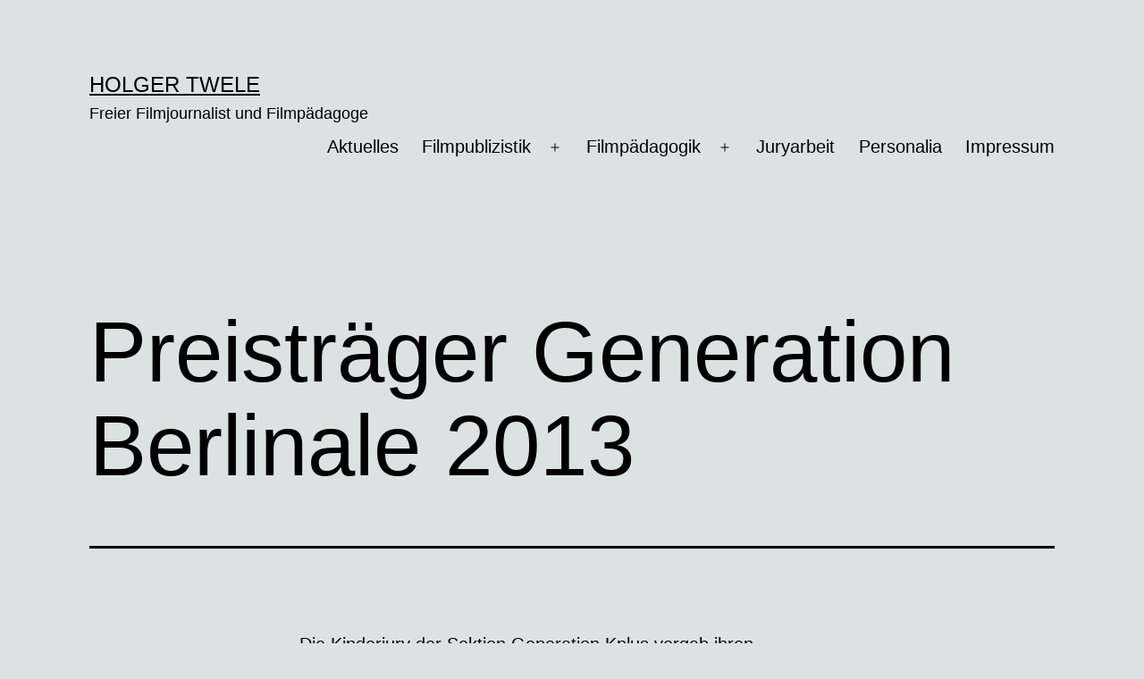

--- FILE ---
content_type: text/html; charset=UTF-8
request_url: https://www.holgertwele.de/preistrager-generation-berlinale-2013/
body_size: 9640
content:
<!doctype html>
<html lang="de" >
<head>
	<meta charset="UTF-8" />
	<meta name="viewport" content="width=device-width, initial-scale=1.0" />
	<title>Preisträger Generation Berlinale 2013 &#8211; Holger Twele</title>
<meta name='robots' content='max-image-preview:large' />
	<style>img:is([sizes="auto" i], [sizes^="auto," i]) { contain-intrinsic-size: 3000px 1500px }</style>
	<link rel="alternate" type="application/rss+xml" title="Holger Twele &raquo; Feed" href="https://www.holgertwele.de/feed/" />
<link rel="alternate" type="application/rss+xml" title="Holger Twele &raquo; Kommentar-Feed" href="https://www.holgertwele.de/comments/feed/" />
<link rel="alternate" type="application/rss+xml" title="Holger Twele &raquo; Preisträger Generation Berlinale 2013-Kommentar-Feed" href="https://www.holgertwele.de/preistrager-generation-berlinale-2013/feed/" />
<script>
window._wpemojiSettings = {"baseUrl":"https:\/\/s.w.org\/images\/core\/emoji\/16.0.1\/72x72\/","ext":".png","svgUrl":"https:\/\/s.w.org\/images\/core\/emoji\/16.0.1\/svg\/","svgExt":".svg","source":{"concatemoji":"https:\/\/www.holgertwele.de\/wp-includes\/js\/wp-emoji-release.min.js?ver=6.8.3"}};
/*! This file is auto-generated */
!function(s,n){var o,i,e;function c(e){try{var t={supportTests:e,timestamp:(new Date).valueOf()};sessionStorage.setItem(o,JSON.stringify(t))}catch(e){}}function p(e,t,n){e.clearRect(0,0,e.canvas.width,e.canvas.height),e.fillText(t,0,0);var t=new Uint32Array(e.getImageData(0,0,e.canvas.width,e.canvas.height).data),a=(e.clearRect(0,0,e.canvas.width,e.canvas.height),e.fillText(n,0,0),new Uint32Array(e.getImageData(0,0,e.canvas.width,e.canvas.height).data));return t.every(function(e,t){return e===a[t]})}function u(e,t){e.clearRect(0,0,e.canvas.width,e.canvas.height),e.fillText(t,0,0);for(var n=e.getImageData(16,16,1,1),a=0;a<n.data.length;a++)if(0!==n.data[a])return!1;return!0}function f(e,t,n,a){switch(t){case"flag":return n(e,"\ud83c\udff3\ufe0f\u200d\u26a7\ufe0f","\ud83c\udff3\ufe0f\u200b\u26a7\ufe0f")?!1:!n(e,"\ud83c\udde8\ud83c\uddf6","\ud83c\udde8\u200b\ud83c\uddf6")&&!n(e,"\ud83c\udff4\udb40\udc67\udb40\udc62\udb40\udc65\udb40\udc6e\udb40\udc67\udb40\udc7f","\ud83c\udff4\u200b\udb40\udc67\u200b\udb40\udc62\u200b\udb40\udc65\u200b\udb40\udc6e\u200b\udb40\udc67\u200b\udb40\udc7f");case"emoji":return!a(e,"\ud83e\udedf")}return!1}function g(e,t,n,a){var r="undefined"!=typeof WorkerGlobalScope&&self instanceof WorkerGlobalScope?new OffscreenCanvas(300,150):s.createElement("canvas"),o=r.getContext("2d",{willReadFrequently:!0}),i=(o.textBaseline="top",o.font="600 32px Arial",{});return e.forEach(function(e){i[e]=t(o,e,n,a)}),i}function t(e){var t=s.createElement("script");t.src=e,t.defer=!0,s.head.appendChild(t)}"undefined"!=typeof Promise&&(o="wpEmojiSettingsSupports",i=["flag","emoji"],n.supports={everything:!0,everythingExceptFlag:!0},e=new Promise(function(e){s.addEventListener("DOMContentLoaded",e,{once:!0})}),new Promise(function(t){var n=function(){try{var e=JSON.parse(sessionStorage.getItem(o));if("object"==typeof e&&"number"==typeof e.timestamp&&(new Date).valueOf()<e.timestamp+604800&&"object"==typeof e.supportTests)return e.supportTests}catch(e){}return null}();if(!n){if("undefined"!=typeof Worker&&"undefined"!=typeof OffscreenCanvas&&"undefined"!=typeof URL&&URL.createObjectURL&&"undefined"!=typeof Blob)try{var e="postMessage("+g.toString()+"("+[JSON.stringify(i),f.toString(),p.toString(),u.toString()].join(",")+"));",a=new Blob([e],{type:"text/javascript"}),r=new Worker(URL.createObjectURL(a),{name:"wpTestEmojiSupports"});return void(r.onmessage=function(e){c(n=e.data),r.terminate(),t(n)})}catch(e){}c(n=g(i,f,p,u))}t(n)}).then(function(e){for(var t in e)n.supports[t]=e[t],n.supports.everything=n.supports.everything&&n.supports[t],"flag"!==t&&(n.supports.everythingExceptFlag=n.supports.everythingExceptFlag&&n.supports[t]);n.supports.everythingExceptFlag=n.supports.everythingExceptFlag&&!n.supports.flag,n.DOMReady=!1,n.readyCallback=function(){n.DOMReady=!0}}).then(function(){return e}).then(function(){var e;n.supports.everything||(n.readyCallback(),(e=n.source||{}).concatemoji?t(e.concatemoji):e.wpemoji&&e.twemoji&&(t(e.twemoji),t(e.wpemoji)))}))}((window,document),window._wpemojiSettings);
</script>
<style id='wp-emoji-styles-inline-css'>

	img.wp-smiley, img.emoji {
		display: inline !important;
		border: none !important;
		box-shadow: none !important;
		height: 1em !important;
		width: 1em !important;
		margin: 0 0.07em !important;
		vertical-align: -0.1em !important;
		background: none !important;
		padding: 0 !important;
	}
</style>
<link rel='stylesheet' id='wp-block-library-css' href='https://www.holgertwele.de/wp-includes/css/dist/block-library/style.min.css?ver=6.8.3' media='all' />
<style id='wp-block-library-theme-inline-css'>
.wp-block-audio :where(figcaption){color:#555;font-size:13px;text-align:center}.is-dark-theme .wp-block-audio :where(figcaption){color:#ffffffa6}.wp-block-audio{margin:0 0 1em}.wp-block-code{border:1px solid #ccc;border-radius:4px;font-family:Menlo,Consolas,monaco,monospace;padding:.8em 1em}.wp-block-embed :where(figcaption){color:#555;font-size:13px;text-align:center}.is-dark-theme .wp-block-embed :where(figcaption){color:#ffffffa6}.wp-block-embed{margin:0 0 1em}.blocks-gallery-caption{color:#555;font-size:13px;text-align:center}.is-dark-theme .blocks-gallery-caption{color:#ffffffa6}:root :where(.wp-block-image figcaption){color:#555;font-size:13px;text-align:center}.is-dark-theme :root :where(.wp-block-image figcaption){color:#ffffffa6}.wp-block-image{margin:0 0 1em}.wp-block-pullquote{border-bottom:4px solid;border-top:4px solid;color:currentColor;margin-bottom:1.75em}.wp-block-pullquote cite,.wp-block-pullquote footer,.wp-block-pullquote__citation{color:currentColor;font-size:.8125em;font-style:normal;text-transform:uppercase}.wp-block-quote{border-left:.25em solid;margin:0 0 1.75em;padding-left:1em}.wp-block-quote cite,.wp-block-quote footer{color:currentColor;font-size:.8125em;font-style:normal;position:relative}.wp-block-quote:where(.has-text-align-right){border-left:none;border-right:.25em solid;padding-left:0;padding-right:1em}.wp-block-quote:where(.has-text-align-center){border:none;padding-left:0}.wp-block-quote.is-large,.wp-block-quote.is-style-large,.wp-block-quote:where(.is-style-plain){border:none}.wp-block-search .wp-block-search__label{font-weight:700}.wp-block-search__button{border:1px solid #ccc;padding:.375em .625em}:where(.wp-block-group.has-background){padding:1.25em 2.375em}.wp-block-separator.has-css-opacity{opacity:.4}.wp-block-separator{border:none;border-bottom:2px solid;margin-left:auto;margin-right:auto}.wp-block-separator.has-alpha-channel-opacity{opacity:1}.wp-block-separator:not(.is-style-wide):not(.is-style-dots){width:100px}.wp-block-separator.has-background:not(.is-style-dots){border-bottom:none;height:1px}.wp-block-separator.has-background:not(.is-style-wide):not(.is-style-dots){height:2px}.wp-block-table{margin:0 0 1em}.wp-block-table td,.wp-block-table th{word-break:normal}.wp-block-table :where(figcaption){color:#555;font-size:13px;text-align:center}.is-dark-theme .wp-block-table :where(figcaption){color:#ffffffa6}.wp-block-video :where(figcaption){color:#555;font-size:13px;text-align:center}.is-dark-theme .wp-block-video :where(figcaption){color:#ffffffa6}.wp-block-video{margin:0 0 1em}:root :where(.wp-block-template-part.has-background){margin-bottom:0;margin-top:0;padding:1.25em 2.375em}
</style>
<style id='classic-theme-styles-inline-css'>
/*! This file is auto-generated */
.wp-block-button__link{color:#fff;background-color:#32373c;border-radius:9999px;box-shadow:none;text-decoration:none;padding:calc(.667em + 2px) calc(1.333em + 2px);font-size:1.125em}.wp-block-file__button{background:#32373c;color:#fff;text-decoration:none}
</style>
<link rel='stylesheet' id='twenty-twenty-one-custom-color-overrides-css' href='https://www.holgertwele.de/wp-content/themes/twentytwentyone/assets/css/custom-color-overrides.css?ver=2.6' media='all' />
<style id='twenty-twenty-one-custom-color-overrides-inline-css'>
:root .editor-styles-wrapper{--global--color-background: #dce2e2;--global--color-primary: #000;--global--color-secondary: #000;--button--color-background: #000;--button--color-text-hover: #000;}
</style>
<style id='global-styles-inline-css'>
:root{--wp--preset--aspect-ratio--square: 1;--wp--preset--aspect-ratio--4-3: 4/3;--wp--preset--aspect-ratio--3-4: 3/4;--wp--preset--aspect-ratio--3-2: 3/2;--wp--preset--aspect-ratio--2-3: 2/3;--wp--preset--aspect-ratio--16-9: 16/9;--wp--preset--aspect-ratio--9-16: 9/16;--wp--preset--color--black: #000000;--wp--preset--color--cyan-bluish-gray: #abb8c3;--wp--preset--color--white: #FFFFFF;--wp--preset--color--pale-pink: #f78da7;--wp--preset--color--vivid-red: #cf2e2e;--wp--preset--color--luminous-vivid-orange: #ff6900;--wp--preset--color--luminous-vivid-amber: #fcb900;--wp--preset--color--light-green-cyan: #7bdcb5;--wp--preset--color--vivid-green-cyan: #00d084;--wp--preset--color--pale-cyan-blue: #8ed1fc;--wp--preset--color--vivid-cyan-blue: #0693e3;--wp--preset--color--vivid-purple: #9b51e0;--wp--preset--color--dark-gray: #28303D;--wp--preset--color--gray: #39414D;--wp--preset--color--green: #D1E4DD;--wp--preset--color--blue: #D1DFE4;--wp--preset--color--purple: #D1D1E4;--wp--preset--color--red: #E4D1D1;--wp--preset--color--orange: #E4DAD1;--wp--preset--color--yellow: #EEEADD;--wp--preset--gradient--vivid-cyan-blue-to-vivid-purple: linear-gradient(135deg,rgba(6,147,227,1) 0%,rgb(155,81,224) 100%);--wp--preset--gradient--light-green-cyan-to-vivid-green-cyan: linear-gradient(135deg,rgb(122,220,180) 0%,rgb(0,208,130) 100%);--wp--preset--gradient--luminous-vivid-amber-to-luminous-vivid-orange: linear-gradient(135deg,rgba(252,185,0,1) 0%,rgba(255,105,0,1) 100%);--wp--preset--gradient--luminous-vivid-orange-to-vivid-red: linear-gradient(135deg,rgba(255,105,0,1) 0%,rgb(207,46,46) 100%);--wp--preset--gradient--very-light-gray-to-cyan-bluish-gray: linear-gradient(135deg,rgb(238,238,238) 0%,rgb(169,184,195) 100%);--wp--preset--gradient--cool-to-warm-spectrum: linear-gradient(135deg,rgb(74,234,220) 0%,rgb(151,120,209) 20%,rgb(207,42,186) 40%,rgb(238,44,130) 60%,rgb(251,105,98) 80%,rgb(254,248,76) 100%);--wp--preset--gradient--blush-light-purple: linear-gradient(135deg,rgb(255,206,236) 0%,rgb(152,150,240) 100%);--wp--preset--gradient--blush-bordeaux: linear-gradient(135deg,rgb(254,205,165) 0%,rgb(254,45,45) 50%,rgb(107,0,62) 100%);--wp--preset--gradient--luminous-dusk: linear-gradient(135deg,rgb(255,203,112) 0%,rgb(199,81,192) 50%,rgb(65,88,208) 100%);--wp--preset--gradient--pale-ocean: linear-gradient(135deg,rgb(255,245,203) 0%,rgb(182,227,212) 50%,rgb(51,167,181) 100%);--wp--preset--gradient--electric-grass: linear-gradient(135deg,rgb(202,248,128) 0%,rgb(113,206,126) 100%);--wp--preset--gradient--midnight: linear-gradient(135deg,rgb(2,3,129) 0%,rgb(40,116,252) 100%);--wp--preset--gradient--purple-to-yellow: linear-gradient(160deg, #D1D1E4 0%, #EEEADD 100%);--wp--preset--gradient--yellow-to-purple: linear-gradient(160deg, #EEEADD 0%, #D1D1E4 100%);--wp--preset--gradient--green-to-yellow: linear-gradient(160deg, #D1E4DD 0%, #EEEADD 100%);--wp--preset--gradient--yellow-to-green: linear-gradient(160deg, #EEEADD 0%, #D1E4DD 100%);--wp--preset--gradient--red-to-yellow: linear-gradient(160deg, #E4D1D1 0%, #EEEADD 100%);--wp--preset--gradient--yellow-to-red: linear-gradient(160deg, #EEEADD 0%, #E4D1D1 100%);--wp--preset--gradient--purple-to-red: linear-gradient(160deg, #D1D1E4 0%, #E4D1D1 100%);--wp--preset--gradient--red-to-purple: linear-gradient(160deg, #E4D1D1 0%, #D1D1E4 100%);--wp--preset--font-size--small: 18px;--wp--preset--font-size--medium: 20px;--wp--preset--font-size--large: 24px;--wp--preset--font-size--x-large: 42px;--wp--preset--font-size--extra-small: 16px;--wp--preset--font-size--normal: 20px;--wp--preset--font-size--extra-large: 40px;--wp--preset--font-size--huge: 96px;--wp--preset--font-size--gigantic: 144px;--wp--preset--spacing--20: 0.44rem;--wp--preset--spacing--30: 0.67rem;--wp--preset--spacing--40: 1rem;--wp--preset--spacing--50: 1.5rem;--wp--preset--spacing--60: 2.25rem;--wp--preset--spacing--70: 3.38rem;--wp--preset--spacing--80: 5.06rem;--wp--preset--shadow--natural: 6px 6px 9px rgba(0, 0, 0, 0.2);--wp--preset--shadow--deep: 12px 12px 50px rgba(0, 0, 0, 0.4);--wp--preset--shadow--sharp: 6px 6px 0px rgba(0, 0, 0, 0.2);--wp--preset--shadow--outlined: 6px 6px 0px -3px rgba(255, 255, 255, 1), 6px 6px rgba(0, 0, 0, 1);--wp--preset--shadow--crisp: 6px 6px 0px rgba(0, 0, 0, 1);}:where(.is-layout-flex){gap: 0.5em;}:where(.is-layout-grid){gap: 0.5em;}body .is-layout-flex{display: flex;}.is-layout-flex{flex-wrap: wrap;align-items: center;}.is-layout-flex > :is(*, div){margin: 0;}body .is-layout-grid{display: grid;}.is-layout-grid > :is(*, div){margin: 0;}:where(.wp-block-columns.is-layout-flex){gap: 2em;}:where(.wp-block-columns.is-layout-grid){gap: 2em;}:where(.wp-block-post-template.is-layout-flex){gap: 1.25em;}:where(.wp-block-post-template.is-layout-grid){gap: 1.25em;}.has-black-color{color: var(--wp--preset--color--black) !important;}.has-cyan-bluish-gray-color{color: var(--wp--preset--color--cyan-bluish-gray) !important;}.has-white-color{color: var(--wp--preset--color--white) !important;}.has-pale-pink-color{color: var(--wp--preset--color--pale-pink) !important;}.has-vivid-red-color{color: var(--wp--preset--color--vivid-red) !important;}.has-luminous-vivid-orange-color{color: var(--wp--preset--color--luminous-vivid-orange) !important;}.has-luminous-vivid-amber-color{color: var(--wp--preset--color--luminous-vivid-amber) !important;}.has-light-green-cyan-color{color: var(--wp--preset--color--light-green-cyan) !important;}.has-vivid-green-cyan-color{color: var(--wp--preset--color--vivid-green-cyan) !important;}.has-pale-cyan-blue-color{color: var(--wp--preset--color--pale-cyan-blue) !important;}.has-vivid-cyan-blue-color{color: var(--wp--preset--color--vivid-cyan-blue) !important;}.has-vivid-purple-color{color: var(--wp--preset--color--vivid-purple) !important;}.has-black-background-color{background-color: var(--wp--preset--color--black) !important;}.has-cyan-bluish-gray-background-color{background-color: var(--wp--preset--color--cyan-bluish-gray) !important;}.has-white-background-color{background-color: var(--wp--preset--color--white) !important;}.has-pale-pink-background-color{background-color: var(--wp--preset--color--pale-pink) !important;}.has-vivid-red-background-color{background-color: var(--wp--preset--color--vivid-red) !important;}.has-luminous-vivid-orange-background-color{background-color: var(--wp--preset--color--luminous-vivid-orange) !important;}.has-luminous-vivid-amber-background-color{background-color: var(--wp--preset--color--luminous-vivid-amber) !important;}.has-light-green-cyan-background-color{background-color: var(--wp--preset--color--light-green-cyan) !important;}.has-vivid-green-cyan-background-color{background-color: var(--wp--preset--color--vivid-green-cyan) !important;}.has-pale-cyan-blue-background-color{background-color: var(--wp--preset--color--pale-cyan-blue) !important;}.has-vivid-cyan-blue-background-color{background-color: var(--wp--preset--color--vivid-cyan-blue) !important;}.has-vivid-purple-background-color{background-color: var(--wp--preset--color--vivid-purple) !important;}.has-black-border-color{border-color: var(--wp--preset--color--black) !important;}.has-cyan-bluish-gray-border-color{border-color: var(--wp--preset--color--cyan-bluish-gray) !important;}.has-white-border-color{border-color: var(--wp--preset--color--white) !important;}.has-pale-pink-border-color{border-color: var(--wp--preset--color--pale-pink) !important;}.has-vivid-red-border-color{border-color: var(--wp--preset--color--vivid-red) !important;}.has-luminous-vivid-orange-border-color{border-color: var(--wp--preset--color--luminous-vivid-orange) !important;}.has-luminous-vivid-amber-border-color{border-color: var(--wp--preset--color--luminous-vivid-amber) !important;}.has-light-green-cyan-border-color{border-color: var(--wp--preset--color--light-green-cyan) !important;}.has-vivid-green-cyan-border-color{border-color: var(--wp--preset--color--vivid-green-cyan) !important;}.has-pale-cyan-blue-border-color{border-color: var(--wp--preset--color--pale-cyan-blue) !important;}.has-vivid-cyan-blue-border-color{border-color: var(--wp--preset--color--vivid-cyan-blue) !important;}.has-vivid-purple-border-color{border-color: var(--wp--preset--color--vivid-purple) !important;}.has-vivid-cyan-blue-to-vivid-purple-gradient-background{background: var(--wp--preset--gradient--vivid-cyan-blue-to-vivid-purple) !important;}.has-light-green-cyan-to-vivid-green-cyan-gradient-background{background: var(--wp--preset--gradient--light-green-cyan-to-vivid-green-cyan) !important;}.has-luminous-vivid-amber-to-luminous-vivid-orange-gradient-background{background: var(--wp--preset--gradient--luminous-vivid-amber-to-luminous-vivid-orange) !important;}.has-luminous-vivid-orange-to-vivid-red-gradient-background{background: var(--wp--preset--gradient--luminous-vivid-orange-to-vivid-red) !important;}.has-very-light-gray-to-cyan-bluish-gray-gradient-background{background: var(--wp--preset--gradient--very-light-gray-to-cyan-bluish-gray) !important;}.has-cool-to-warm-spectrum-gradient-background{background: var(--wp--preset--gradient--cool-to-warm-spectrum) !important;}.has-blush-light-purple-gradient-background{background: var(--wp--preset--gradient--blush-light-purple) !important;}.has-blush-bordeaux-gradient-background{background: var(--wp--preset--gradient--blush-bordeaux) !important;}.has-luminous-dusk-gradient-background{background: var(--wp--preset--gradient--luminous-dusk) !important;}.has-pale-ocean-gradient-background{background: var(--wp--preset--gradient--pale-ocean) !important;}.has-electric-grass-gradient-background{background: var(--wp--preset--gradient--electric-grass) !important;}.has-midnight-gradient-background{background: var(--wp--preset--gradient--midnight) !important;}.has-small-font-size{font-size: var(--wp--preset--font-size--small) !important;}.has-medium-font-size{font-size: var(--wp--preset--font-size--medium) !important;}.has-large-font-size{font-size: var(--wp--preset--font-size--large) !important;}.has-x-large-font-size{font-size: var(--wp--preset--font-size--x-large) !important;}
:where(.wp-block-post-template.is-layout-flex){gap: 1.25em;}:where(.wp-block-post-template.is-layout-grid){gap: 1.25em;}
:where(.wp-block-columns.is-layout-flex){gap: 2em;}:where(.wp-block-columns.is-layout-grid){gap: 2em;}
:root :where(.wp-block-pullquote){font-size: 1.5em;line-height: 1.6;}
</style>
<link rel='stylesheet' id='twenty-twenty-one-style-css' href='https://www.holgertwele.de/wp-content/themes/twentytwentyone/style.css?ver=2.6' media='all' />
<style id='twenty-twenty-one-style-inline-css'>
:root{--global--color-background: #dce2e2;--global--color-primary: #000;--global--color-secondary: #000;--button--color-background: #000;--button--color-text-hover: #000;}
</style>
<link rel='stylesheet' id='twenty-twenty-one-print-style-css' href='https://www.holgertwele.de/wp-content/themes/twentytwentyone/assets/css/print.css?ver=2.6' media='print' />
<script id="twenty-twenty-one-ie11-polyfills-js-after">
( Element.prototype.matches && Element.prototype.closest && window.NodeList && NodeList.prototype.forEach ) || document.write( '<script src="https://www.holgertwele.de/wp-content/themes/twentytwentyone/assets/js/polyfills.js?ver=2.6"></scr' + 'ipt>' );
</script>
<script src="https://www.holgertwele.de/wp-content/themes/twentytwentyone/assets/js/primary-navigation.js?ver=2.6" id="twenty-twenty-one-primary-navigation-script-js" defer data-wp-strategy="defer"></script>
<link rel="EditURI" type="application/rsd+xml" title="RSD" href="https://www.holgertwele.de/xmlrpc.php?rsd" />
<meta name="generator" content="WordPress 6.8.3" />
<link rel="canonical" href="https://www.holgertwele.de/preistrager-generation-berlinale-2013/" />
<link rel='shortlink' href='https://www.holgertwele.de/?p=484' />
<link rel="alternate" title="oEmbed (JSON)" type="application/json+oembed" href="https://www.holgertwele.de/wp-json/oembed/1.0/embed?url=https%3A%2F%2Fwww.holgertwele.de%2Fpreistrager-generation-berlinale-2013%2F" />
<link rel="alternate" title="oEmbed (XML)" type="text/xml+oembed" href="https://www.holgertwele.de/wp-json/oembed/1.0/embed?url=https%3A%2F%2Fwww.holgertwele.de%2Fpreistrager-generation-berlinale-2013%2F&#038;format=xml" />
<link rel="pingback" href="https://www.holgertwele.de/xmlrpc.php"><style id="custom-background-css">
body.custom-background { background-color: #dce2e2; }
</style>
			<style id="wp-custom-css">
			.page-title {font-size:2em;}
		</style>
		</head>

<body class="wp-singular post-template-default single single-post postid-484 single-format-standard custom-background wp-embed-responsive wp-theme-twentytwentyone is-light-theme has-background-white no-js singular has-main-navigation">
<div id="page" class="site">
	<a class="skip-link screen-reader-text" href="#content">
		Zum Inhalt springen	</a>

	
<header id="masthead" class="site-header has-title-and-tagline has-menu">

	

<div class="site-branding">

	
						<p class="site-title"><a href="https://www.holgertwele.de/" rel="home">Holger Twele</a></p>
			
			<p class="site-description">
			Freier Filmjournalist und Filmpädagoge		</p>
	</div><!-- .site-branding -->
	
	<nav id="site-navigation" class="primary-navigation" aria-label="Primäres Menü">
		<div class="menu-button-container">
			<button id="primary-mobile-menu" class="button" aria-controls="primary-menu-list" aria-expanded="false">
				<span class="dropdown-icon open">Menü					<svg class="svg-icon" width="24" height="24" aria-hidden="true" role="img" focusable="false" viewBox="0 0 24 24" fill="none" xmlns="http://www.w3.org/2000/svg"><path fill-rule="evenodd" clip-rule="evenodd" d="M4.5 6H19.5V7.5H4.5V6ZM4.5 12H19.5V13.5H4.5V12ZM19.5 18H4.5V19.5H19.5V18Z" fill="currentColor"/></svg>				</span>
				<span class="dropdown-icon close">Schließen					<svg class="svg-icon" width="24" height="24" aria-hidden="true" role="img" focusable="false" viewBox="0 0 24 24" fill="none" xmlns="http://www.w3.org/2000/svg"><path fill-rule="evenodd" clip-rule="evenodd" d="M12 10.9394L5.53033 4.46973L4.46967 5.53039L10.9393 12.0001L4.46967 18.4697L5.53033 19.5304L12 13.0607L18.4697 19.5304L19.5303 18.4697L13.0607 12.0001L19.5303 5.53039L18.4697 4.46973L12 10.9394Z" fill="currentColor"/></svg>				</span>
			</button><!-- #primary-mobile-menu -->
		</div><!-- .menu-button-container -->
		<div class="primary-menu-container"><ul id="primary-menu-list" class="menu-wrapper"><li id="menu-item-1601" class="menu-item menu-item-type-taxonomy menu-item-object-category current-post-ancestor current-menu-parent current-post-parent menu-item-1601"><a href="https://www.holgertwele.de/category/aktuelles/">Aktuelles</a></li>
<li id="menu-item-1597" class="menu-item menu-item-type-post_type menu-item-object-page menu-item-has-children menu-item-1597"><a href="https://www.holgertwele.de/filmpublizistik/">Filmpublizistik</a><button class="sub-menu-toggle" aria-expanded="false" onClick="twentytwentyoneExpandSubMenu(this)"><span class="icon-plus"><svg class="svg-icon" width="18" height="18" aria-hidden="true" role="img" focusable="false" viewBox="0 0 24 24" fill="none" xmlns="http://www.w3.org/2000/svg"><path fill-rule="evenodd" clip-rule="evenodd" d="M18 11.2h-5.2V6h-1.6v5.2H6v1.6h5.2V18h1.6v-5.2H18z" fill="currentColor"/></svg></span><span class="icon-minus"><svg class="svg-icon" width="18" height="18" aria-hidden="true" role="img" focusable="false" viewBox="0 0 24 24" fill="none" xmlns="http://www.w3.org/2000/svg"><path fill-rule="evenodd" clip-rule="evenodd" d="M6 11h12v2H6z" fill="currentColor"/></svg></span><span class="screen-reader-text">Menü öffnen</span></button>
<ul class="sub-menu">
	<li id="menu-item-1598" class="menu-item menu-item-type-post_type menu-item-object-page menu-item-1598"><a href="https://www.holgertwele.de/filmpublizistik/autor/">Autor</a></li>
	<li id="menu-item-1599" class="menu-item menu-item-type-post_type menu-item-object-page menu-item-1599"><a href="https://www.holgertwele.de/filmpublizistik/redaktion/">Redaktion</a></li>
</ul>
</li>
<li id="menu-item-1593" class="menu-item menu-item-type-post_type menu-item-object-page menu-item-has-children menu-item-1593"><a href="https://www.holgertwele.de/filmpadagogik/">Filmpädagogik</a><button class="sub-menu-toggle" aria-expanded="false" onClick="twentytwentyoneExpandSubMenu(this)"><span class="icon-plus"><svg class="svg-icon" width="18" height="18" aria-hidden="true" role="img" focusable="false" viewBox="0 0 24 24" fill="none" xmlns="http://www.w3.org/2000/svg"><path fill-rule="evenodd" clip-rule="evenodd" d="M18 11.2h-5.2V6h-1.6v5.2H6v1.6h5.2V18h1.6v-5.2H18z" fill="currentColor"/></svg></span><span class="icon-minus"><svg class="svg-icon" width="18" height="18" aria-hidden="true" role="img" focusable="false" viewBox="0 0 24 24" fill="none" xmlns="http://www.w3.org/2000/svg"><path fill-rule="evenodd" clip-rule="evenodd" d="M6 11h12v2H6z" fill="currentColor"/></svg></span><span class="screen-reader-text">Menü öffnen</span></button>
<ul class="sub-menu">
	<li id="menu-item-1594" class="menu-item menu-item-type-post_type menu-item-object-page menu-item-1594"><a href="https://www.holgertwele.de/filmpadagogik/lehrer-fortbildungen/">(Lehrer-)Fortbildungen</a></li>
	<li id="menu-item-1595" class="menu-item menu-item-type-post_type menu-item-object-page menu-item-1595"><a href="https://www.holgertwele.de/filmpadagogik/kinoseminare/">Kinoseminare</a></li>
	<li id="menu-item-1596" class="menu-item menu-item-type-post_type menu-item-object-page menu-item-1596"><a href="https://www.holgertwele.de/filmpadagogik/begleitmaterialien/">Begleitmaterialien</a></li>
</ul>
</li>
<li id="menu-item-1592" class="menu-item menu-item-type-post_type menu-item-object-page menu-item-1592"><a href="https://www.holgertwele.de/juryarbeit/">Juryarbeit</a></li>
<li id="menu-item-1600" class="menu-item menu-item-type-post_type menu-item-object-page menu-item-1600"><a href="https://www.holgertwele.de/personalia/">Personalia</a></li>
<li id="menu-item-1605" class="menu-item menu-item-type-post_type menu-item-object-page menu-item-1605"><a href="https://www.holgertwele.de/kontakt/impressum/">Impressum</a></li>
</ul></div>	</nav><!-- #site-navigation -->
	
</header><!-- #masthead -->

	<div id="content" class="site-content">
		<div id="primary" class="content-area">
			<main id="main" class="site-main">

<article id="post-484" class="post-484 post type-post status-publish format-standard hentry category-aktuelles entry">

	<header class="entry-header alignwide">
		<h1 class="entry-title">Preisträger Generation Berlinale 2013</h1>			</header><!-- .entry-header -->

	<div class="entry-content">
		<p>Die Kinderjury der Sektion Generation Kplus vergab ihren Hauptpreis, einen Gläsernen Bären, an den australischen Film &#8222;The Rocket / Die Rakete&#8220; von Kim Mordaunt, der zugleich auch den Berlinale-Preis als Bester Erstlingsfilm und den Amnesty International Filmpreis erhielt. Der wirklich herausragende Film spielt vor dem Hintergrund der immer noch todbringenden Hinterlassenschaften des Vietnamkrieges im angrenzenden Laos und führt den zehnjährigen Ahlo und seine Familie auf eine abenteuerliche, existenzialistische, aber auch humorvoll inszenierte Odyssee durch das von Aberglauben und Armut geprägte Land. Eine Lobende Erwähnung der Kinderjury und der Fachjury erhielt der australische Film &#8222;Satellite Boy&#8220; von Catriona McKenzie. Ihren Hauptpreis, gestiftet vom Deutschen Kinderhilfswerk, vergab die Fachjury allerdings an den polnischen Film &#8222;Mammu, es Tevi milu / Mama, ich liebe dich&#8220; von Janis Nords.<br />
Die Jugendjury von Generation 14plus vergab ihren Gläsernen Bären ebenfalls an einen polnischen Film, an &#8222;Baby Blues&#8220; von Kasia Ros?aniec, der wiederum von der Fachjury mit einer Lobenden Erwähnung bedacht wurde. In diesem Film versucht die minderjährige Mutter eines Sohnes verzweifelt, mit sich selbst ins Reine zu kommen, wobei die Bedürfnisse des Babys und ihre eigenen Bedürfnisse immer weiter auseinander driften. Der Große Preis der Internationalen Jury für den besten Langfilm, gestiftet von der Bundeszentrale für Politische Bildung, ging an den neuseeländischen Film &#8222;Shopping&#8220; von Mark Albiston und Louis Sutherland. Weitere Preisträger von Generation und den anderen Sektionen sind der Website der Berlinale zu entnehmen.<br />
<a href="http://www.berlinale.de">www.berlinale.de</a></p>
	</div><!-- .entry-content -->

	<footer class="entry-footer default-max-width">
		<div class="posted-by"><span class="posted-on">Veröffentlicht am <time class="entry-date published updated" datetime="2013-02-16T22:22:25+01:00">16. Februar 2013</time></span><span class="byline">Von <a href="https://www.holgertwele.de/author/holgertwele/" rel="author">Holger Twele</a></span></div><div class="post-taxonomies"><span class="cat-links">Kategorisiert als <a href="https://www.holgertwele.de/category/aktuelles/" rel="category tag">Aktuelles</a> </span></div>	</footer><!-- .entry-footer -->

				
</article><!-- #post-484 -->

	<nav class="navigation post-navigation" aria-label="Beiträge">
		<h2 class="screen-reader-text">Beitragsnavigation</h2>
		<div class="nav-links"><div class="nav-previous"><a href="https://www.holgertwele.de/fordermodell-der-besondere-kinderfilm/" rel="prev"><p class="meta-nav"><svg class="svg-icon" width="24" height="24" aria-hidden="true" role="img" focusable="false" viewBox="0 0 24 24" fill="none" xmlns="http://www.w3.org/2000/svg"><path fill-rule="evenodd" clip-rule="evenodd" d="M20 13v-2H8l4-4-1-2-7 7 7 7 1-2-4-4z" fill="currentColor"/></svg>Vorheriger Beitrag</p><p class="post-title">Fördermodell „Der besondere Kinderfilm“</p></a></div><div class="nav-next"><a href="https://www.holgertwele.de/partizipation-beim-goldenen-spatz/" rel="next"><p class="meta-nav">Nächster Beitrag<svg class="svg-icon" width="24" height="24" aria-hidden="true" role="img" focusable="false" viewBox="0 0 24 24" fill="none" xmlns="http://www.w3.org/2000/svg"><path fill-rule="evenodd" clip-rule="evenodd" d="m4 13v-2h12l-4-4 1-2 7 7-7 7-1-2 4-4z" fill="currentColor"/></svg></p><p class="post-title">Partizipation beim GOLDENEN SPATZ</p></a></div></div>
	</nav>			</main><!-- #main -->
		</div><!-- #primary -->
	</div><!-- #content -->

	
	<aside class="widget-area">
		
		<section id="recent-posts-2" class="widget widget_recent_entries">
		<h2 class="widget-title">Aktuelles</h2><nav aria-label="Aktuelles">
		<ul>
											<li>
					<a href="https://www.holgertwele.de/ein-weihnachtsfilm-der-extraklasse/">Ein Weihnachtsfilm der Extraklasse</a>
									</li>
											<li>
					<a href="https://www.holgertwele.de/doxs-preisverleihung-2025/">doxs! Preisverleihung 2025</a>
									</li>
											<li>
					<a href="https://www.holgertwele.de/59-internationale-hofer-filmtage/">59. Internationale Hofer Filmtage</a>
									</li>
											<li>
					<a href="https://www.holgertwele.de/preistraeger-schlingel-festival-2025/">Preisträger SCHLINGEL-Festival 2025</a>
									</li>
											<li>
					<a href="https://www.holgertwele.de/preistraeger-lucas-filmfestival-2025/">Preisträger LUCAS-Filmfestival 2025</a>
									</li>
											<li>
					<a href="https://www.holgertwele.de/evangelischer-kindermedienpreis-2025/">Evangelischer Kindermedienpreis 2025</a>
									</li>
											<li>
					<a href="https://www.holgertwele.de/neue-projekte-der-besondere-kinderfilm/">Neue Projekte &#8222;Der besondere Kinderfilm&#8220;</a>
									</li>
											<li>
					<a href="https://www.holgertwele.de/preistraeger-generation-berlinale-2025/">Preisträger Generation, Berlinale 2025</a>
									</li>
					</ul>

		</nav></section><section id="archives-3" class="widget widget_archive"><h2 class="widget-title">Archiv</h2>		<label class="screen-reader-text" for="archives-dropdown-3">Archiv</label>
		<select id="archives-dropdown-3" name="archive-dropdown">
			
			<option value="">Monat auswählen</option>
				<option value='https://www.holgertwele.de/2025/11/'> November 2025 &nbsp;(2)</option>
	<option value='https://www.holgertwele.de/2025/10/'> Oktober 2025 &nbsp;(4)</option>
	<option value='https://www.holgertwele.de/2025/09/'> September 2025 &nbsp;(1)</option>
	<option value='https://www.holgertwele.de/2025/02/'> Februar 2025 &nbsp;(3)</option>
	<option value='https://www.holgertwele.de/2024/11/'> November 2024 &nbsp;(3)</option>
	<option value='https://www.holgertwele.de/2024/10/'> Oktober 2024 &nbsp;(3)</option>
	<option value='https://www.holgertwele.de/2024/09/'> September 2024 &nbsp;(2)</option>
	<option value='https://www.holgertwele.de/2024/04/'> April 2024 &nbsp;(2)</option>
	<option value='https://www.holgertwele.de/2024/03/'> März 2024 &nbsp;(1)</option>
	<option value='https://www.holgertwele.de/2024/02/'> Februar 2024 &nbsp;(3)</option>
	<option value='https://www.holgertwele.de/2023/12/'> Dezember 2023 &nbsp;(1)</option>
	<option value='https://www.holgertwele.de/2023/11/'> November 2023 &nbsp;(3)</option>
	<option value='https://www.holgertwele.de/2023/10/'> Oktober 2023 &nbsp;(3)</option>
	<option value='https://www.holgertwele.de/2023/09/'> September 2023 &nbsp;(1)</option>
	<option value='https://www.holgertwele.de/2023/05/'> Mai 2023 &nbsp;(1)</option>
	<option value='https://www.holgertwele.de/2023/02/'> Februar 2023 &nbsp;(2)</option>
	<option value='https://www.holgertwele.de/2022/12/'> Dezember 2022 &nbsp;(1)</option>
	<option value='https://www.holgertwele.de/2022/11/'> November 2022 &nbsp;(6)</option>
	<option value='https://www.holgertwele.de/2022/10/'> Oktober 2022 &nbsp;(2)</option>
	<option value='https://www.holgertwele.de/2022/09/'> September 2022 &nbsp;(3)</option>
	<option value='https://www.holgertwele.de/2022/07/'> Juli 2022 &nbsp;(2)</option>
	<option value='https://www.holgertwele.de/2022/06/'> Juni 2022 &nbsp;(1)</option>
	<option value='https://www.holgertwele.de/2022/05/'> Mai 2022 &nbsp;(2)</option>
	<option value='https://www.holgertwele.de/2022/03/'> März 2022 &nbsp;(1)</option>
	<option value='https://www.holgertwele.de/2021/11/'> November 2021 &nbsp;(3)</option>
	<option value='https://www.holgertwele.de/2021/10/'> Oktober 2021 &nbsp;(4)</option>
	<option value='https://www.holgertwele.de/2021/09/'> September 2021 &nbsp;(4)</option>
	<option value='https://www.holgertwele.de/2021/06/'> Juni 2021 &nbsp;(6)</option>
	<option value='https://www.holgertwele.de/2021/04/'> April 2021 &nbsp;(3)</option>
	<option value='https://www.holgertwele.de/2021/03/'> März 2021 &nbsp;(2)</option>
	<option value='https://www.holgertwele.de/2021/02/'> Februar 2021 &nbsp;(3)</option>
	<option value='https://www.holgertwele.de/2021/01/'> Januar 2021 &nbsp;(1)</option>
	<option value='https://www.holgertwele.de/2020/12/'> Dezember 2020 &nbsp;(1)</option>
	<option value='https://www.holgertwele.de/2020/11/'> November 2020 &nbsp;(2)</option>
	<option value='https://www.holgertwele.de/2020/10/'> Oktober 2020 &nbsp;(3)</option>
	<option value='https://www.holgertwele.de/2020/09/'> September 2020 &nbsp;(5)</option>
	<option value='https://www.holgertwele.de/2020/08/'> August 2020 &nbsp;(1)</option>
	<option value='https://www.holgertwele.de/2020/05/'> Mai 2020 &nbsp;(3)</option>
	<option value='https://www.holgertwele.de/2020/04/'> April 2020 &nbsp;(1)</option>
	<option value='https://www.holgertwele.de/2020/02/'> Februar 2020 &nbsp;(5)</option>
	<option value='https://www.holgertwele.de/2019/11/'> November 2019 &nbsp;(2)</option>
	<option value='https://www.holgertwele.de/2019/10/'> Oktober 2019 &nbsp;(4)</option>
	<option value='https://www.holgertwele.de/2019/09/'> September 2019 &nbsp;(2)</option>
	<option value='https://www.holgertwele.de/2019/08/'> August 2019 &nbsp;(1)</option>
	<option value='https://www.holgertwele.de/2019/07/'> Juli 2019 &nbsp;(4)</option>
	<option value='https://www.holgertwele.de/2019/06/'> Juni 2019 &nbsp;(2)</option>
	<option value='https://www.holgertwele.de/2019/05/'> Mai 2019 &nbsp;(2)</option>
	<option value='https://www.holgertwele.de/2019/04/'> April 2019 &nbsp;(3)</option>
	<option value='https://www.holgertwele.de/2019/03/'> März 2019 &nbsp;(1)</option>
	<option value='https://www.holgertwele.de/2019/02/'> Februar 2019 &nbsp;(5)</option>
	<option value='https://www.holgertwele.de/2019/01/'> Januar 2019 &nbsp;(1)</option>
	<option value='https://www.holgertwele.de/2018/12/'> Dezember 2018 &nbsp;(2)</option>
	<option value='https://www.holgertwele.de/2018/11/'> November 2018 &nbsp;(6)</option>
	<option value='https://www.holgertwele.de/2018/10/'> Oktober 2018 &nbsp;(2)</option>
	<option value='https://www.holgertwele.de/2018/09/'> September 2018 &nbsp;(7)</option>
	<option value='https://www.holgertwele.de/2018/07/'> Juli 2018 &nbsp;(1)</option>
	<option value='https://www.holgertwele.de/2018/06/'> Juni 2018 &nbsp;(3)</option>
	<option value='https://www.holgertwele.de/2018/05/'> Mai 2018 &nbsp;(6)</option>
	<option value='https://www.holgertwele.de/2018/02/'> Februar 2018 &nbsp;(9)</option>
	<option value='https://www.holgertwele.de/2017/11/'> November 2017 &nbsp;(9)</option>
	<option value='https://www.holgertwele.de/2017/10/'> Oktober 2017 &nbsp;(3)</option>
	<option value='https://www.holgertwele.de/2017/09/'> September 2017 &nbsp;(6)</option>
	<option value='https://www.holgertwele.de/2017/08/'> August 2017 &nbsp;(5)</option>
	<option value='https://www.holgertwele.de/2017/07/'> Juli 2017 &nbsp;(3)</option>
	<option value='https://www.holgertwele.de/2017/06/'> Juni 2017 &nbsp;(4)</option>
	<option value='https://www.holgertwele.de/2017/05/'> Mai 2017 &nbsp;(5)</option>
	<option value='https://www.holgertwele.de/2017/03/'> März 2017 &nbsp;(3)</option>
	<option value='https://www.holgertwele.de/2017/02/'> Februar 2017 &nbsp;(4)</option>
	<option value='https://www.holgertwele.de/2017/01/'> Januar 2017 &nbsp;(4)</option>
	<option value='https://www.holgertwele.de/2016/12/'> Dezember 2016 &nbsp;(1)</option>
	<option value='https://www.holgertwele.de/2016/11/'> November 2016 &nbsp;(5)</option>
	<option value='https://www.holgertwele.de/2016/10/'> Oktober 2016 &nbsp;(2)</option>
	<option value='https://www.holgertwele.de/2016/09/'> September 2016 &nbsp;(3)</option>
	<option value='https://www.holgertwele.de/2016/07/'> Juli 2016 &nbsp;(5)</option>
	<option value='https://www.holgertwele.de/2016/06/'> Juni 2016 &nbsp;(5)</option>
	<option value='https://www.holgertwele.de/2016/05/'> Mai 2016 &nbsp;(1)</option>
	<option value='https://www.holgertwele.de/2016/04/'> April 2016 &nbsp;(5)</option>
	<option value='https://www.holgertwele.de/2016/03/'> März 2016 &nbsp;(2)</option>
	<option value='https://www.holgertwele.de/2016/02/'> Februar 2016 &nbsp;(6)</option>
	<option value='https://www.holgertwele.de/2016/01/'> Januar 2016 &nbsp;(10)</option>
	<option value='https://www.holgertwele.de/2015/11/'> November 2015 &nbsp;(5)</option>
	<option value='https://www.holgertwele.de/2015/10/'> Oktober 2015 &nbsp;(4)</option>
	<option value='https://www.holgertwele.de/2015/09/'> September 2015 &nbsp;(2)</option>
	<option value='https://www.holgertwele.de/2015/08/'> August 2015 &nbsp;(1)</option>
	<option value='https://www.holgertwele.de/2015/07/'> Juli 2015 &nbsp;(3)</option>
	<option value='https://www.holgertwele.de/2015/06/'> Juni 2015 &nbsp;(5)</option>
	<option value='https://www.holgertwele.de/2015/05/'> Mai 2015 &nbsp;(2)</option>
	<option value='https://www.holgertwele.de/2015/03/'> März 2015 &nbsp;(4)</option>
	<option value='https://www.holgertwele.de/2015/02/'> Februar 2015 &nbsp;(4)</option>
	<option value='https://www.holgertwele.de/2015/01/'> Januar 2015 &nbsp;(3)</option>
	<option value='https://www.holgertwele.de/2014/12/'> Dezember 2014 &nbsp;(5)</option>
	<option value='https://www.holgertwele.de/2014/11/'> November 2014 &nbsp;(6)</option>
	<option value='https://www.holgertwele.de/2014/10/'> Oktober 2014 &nbsp;(7)</option>
	<option value='https://www.holgertwele.de/2014/09/'> September 2014 &nbsp;(6)</option>
	<option value='https://www.holgertwele.de/2014/07/'> Juli 2014 &nbsp;(6)</option>
	<option value='https://www.holgertwele.de/2014/06/'> Juni 2014 &nbsp;(2)</option>
	<option value='https://www.holgertwele.de/2014/05/'> Mai 2014 &nbsp;(4)</option>
	<option value='https://www.holgertwele.de/2014/04/'> April 2014 &nbsp;(4)</option>
	<option value='https://www.holgertwele.de/2014/03/'> März 2014 &nbsp;(2)</option>
	<option value='https://www.holgertwele.de/2014/02/'> Februar 2014 &nbsp;(4)</option>
	<option value='https://www.holgertwele.de/2013/12/'> Dezember 2013 &nbsp;(3)</option>
	<option value='https://www.holgertwele.de/2013/11/'> November 2013 &nbsp;(2)</option>
	<option value='https://www.holgertwele.de/2013/10/'> Oktober 2013 &nbsp;(5)</option>
	<option value='https://www.holgertwele.de/2013/08/'> August 2013 &nbsp;(1)</option>
	<option value='https://www.holgertwele.de/2013/07/'> Juli 2013 &nbsp;(4)</option>
	<option value='https://www.holgertwele.de/2013/06/'> Juni 2013 &nbsp;(5)</option>
	<option value='https://www.holgertwele.de/2013/05/'> Mai 2013 &nbsp;(3)</option>
	<option value='https://www.holgertwele.de/2013/03/'> März 2013 &nbsp;(1)</option>
	<option value='https://www.holgertwele.de/2013/02/'> Februar 2013 &nbsp;(6)</option>
	<option value='https://www.holgertwele.de/2012/12/'> Dezember 2012 &nbsp;(1)</option>
	<option value='https://www.holgertwele.de/2012/11/'> November 2012 &nbsp;(2)</option>
	<option value='https://www.holgertwele.de/2012/10/'> Oktober 2012 &nbsp;(4)</option>
	<option value='https://www.holgertwele.de/2012/09/'> September 2012 &nbsp;(8)</option>
	<option value='https://www.holgertwele.de/2012/08/'> August 2012 &nbsp;(1)</option>
	<option value='https://www.holgertwele.de/2012/04/'> April 2012 &nbsp;(1)</option>
	<option value='https://www.holgertwele.de/2012/02/'> Februar 2012 &nbsp;(2)</option>
	<option value='https://www.holgertwele.de/2012/01/'> Januar 2012 &nbsp;(1)</option>

		</select>

			<script>
(function() {
	var dropdown = document.getElementById( "archives-dropdown-3" );
	function onSelectChange() {
		if ( dropdown.options[ dropdown.selectedIndex ].value !== '' ) {
			document.location.href = this.options[ this.selectedIndex ].value;
		}
	}
	dropdown.onchange = onSelectChange;
})();
</script>
</section>	</aside><!-- .widget-area -->

	
	<footer id="colophon" class="site-footer">

				<div class="site-info">
			<div class="site-name">
																						<a href="https://www.holgertwele.de/">Holger Twele</a>
																		</div><!-- .site-name -->

			<div class="privacy-policy"><a class="privacy-policy-link" href="https://www.holgertwele.de/kontakt/datenschutzerklaerung/" rel="privacy-policy">Datenschutzerklärung</a></div>
			<div class="powered-by">
				Mit Stolz präsentiert von <a href="https://de.wordpress.org/">WordPress</a>.			</div><!-- .powered-by -->

		</div><!-- .site-info -->
	</footer><!-- #colophon -->

</div><!-- #page -->

<script type="speculationrules">
{"prefetch":[{"source":"document","where":{"and":[{"href_matches":"\/*"},{"not":{"href_matches":["\/wp-*.php","\/wp-admin\/*","\/wp-content\/uploads\/*","\/wp-content\/*","\/wp-content\/plugins\/*","\/wp-content\/themes\/twentytwentyone\/*","\/*\\?(.+)"]}},{"not":{"selector_matches":"a[rel~=\"nofollow\"]"}},{"not":{"selector_matches":".no-prefetch, .no-prefetch a"}}]},"eagerness":"conservative"}]}
</script>
<script>document.body.classList.remove("no-js");</script>	<script>
	if ( -1 !== navigator.userAgent.indexOf( 'MSIE' ) || -1 !== navigator.appVersion.indexOf( 'Trident/' ) ) {
		document.body.classList.add( 'is-IE' );
	}
	</script>
	<script src="https://www.holgertwele.de/wp-content/themes/twentytwentyone/assets/js/responsive-embeds.js?ver=2.6" id="twenty-twenty-one-responsive-embeds-script-js"></script>

</body>
</html>
